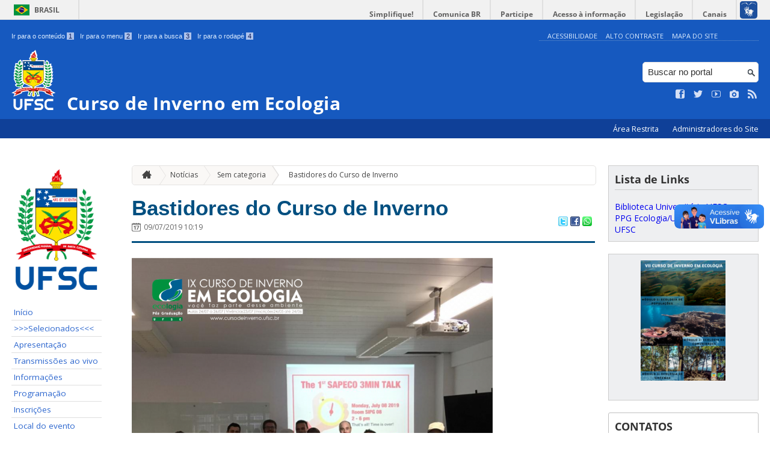

--- FILE ---
content_type: text/html; charset=UTF-8
request_url: https://cursodeinverno.paginas.ufsc.br/2019/07/09/bastidores-do-curso-de-inverno/
body_size: 10135
content:
<!DOCTYPE html>
<head>
    <meta http-equiv="Content-Type" content="text/html; charset=UTF-8" />
    <meta http-equiv="X-UA-Compatible" content="chrome=1" />
    <meta name="viewport" content="width=device-width, minimum-scale=1.0, initial-scale=1.0, maximum-scale=1.0, user-scalable=no" />
    <meta name="robots" content="index,follow" />
    <meta name="author" content="SeTIC-UFSC" />
    <meta name="generator" content="WordPress 4.7.4-RC1" />
    <meta name="description" content="Página do Curso de Inverno em Ecologia do  PPG Ecologia/UFSC" />
    <meta name="copyright" content="Universidade Federal de Santa Catarina" />
    <meta name="Keywords" content="universidade, federal, santa, catarina, a universidade, faculdade, estudantes, faculdade, ensino superior, licenciatura, mestrado, doutorado, pós-graduações, bolsas, candidatura ao ensino superior" />

    <title>Curso de Inverno em Ecologia</title>        

    <link rel="stylesheet" type="text/css" href="https://cursodeinverno.paginas.ufsc.br/wp-content/themes/brasilGovInterno/css/reset.css?ver=1764024421" />
    <link rel="stylesheet" type="text/css" href="https://cursodeinverno.paginas.ufsc.br/wp-content/themes/brasilGovInterno/css/style.css?ver=1764024421" />
    <link rel="alternate stylesheet" type="text/css" href="https://cursodeinverno.paginas.ufsc.br/wp-content/themes/brasilGovInterno/css/high.css?ver=1764024421" title="high" disabled="disabled" />
            <link rel="shortcut icon" type="image/x-icon" href="https://cursodeinverno.paginas.ufsc.br/wp-content/themes/brasilGovInterno/img/favicon.ico?ver=1764024421"/>
        <link href='https://fonts.googleapis.com/css?family=Open+Sans:700,400' rel='stylesheet' type='text/css'>
    <script src="https://cursodeinverno.paginas.ufsc.br/wp-content/themes/brasilGovInterno/js/modernizr-2.7.min.js?ver=1764024421"></script>
    <script src="https://cursodeinverno.paginas.ufsc.br/wp-content/themes/brasilGovInterno/js/font-resizer.js?ver=1764024421"></script>           


    <link rel='dns-prefetch' href='//cursodeinverno.paginas.ufsc.br' />
<link rel='dns-prefetch' href='//s.w.org' />
		<script type="text/javascript">
			window._wpemojiSettings = {"baseUrl":"https:\/\/s.w.org\/images\/core\/emoji\/2.2.1\/72x72\/","ext":".png","svgUrl":"https:\/\/s.w.org\/images\/core\/emoji\/2.2.1\/svg\/","svgExt":".svg","source":{"wpemoji":"https:\/\/cursodeinverno.paginas.ufsc.br\/wp-includes\/js\/wp-emoji.js?ver=4.7.4-RC1","twemoji":"https:\/\/cursodeinverno.paginas.ufsc.br\/wp-includes\/js\/twemoji.js?ver=4.7.4-RC1"}};
			( function( window, document, settings ) {
	var src, ready, ii, tests;

	/*
	 * Create a canvas element for testing native browser support
	 * of emoji.
	 */
	var canvas = document.createElement( 'canvas' );
	var context = canvas.getContext && canvas.getContext( '2d' );

	/**
	 * Detect if the browser supports rendering emoji or flag emoji. Flag emoji are a single glyph
	 * made of two characters, so some browsers (notably, Firefox OS X) don't support them.
	 *
	 * @since 4.2.0
	 *
	 * @param type {String} Whether to test for support of "flag" or "emoji4" emoji.
	 * @return {Boolean} True if the browser can render emoji, false if it cannot.
	 */
	function browserSupportsEmoji( type ) {
		var stringFromCharCode = String.fromCharCode,
			flag, flag2, technologist, technologist2;

		if ( ! context || ! context.fillText ) {
			return false;
		}

		// Cleanup from previous test.
		context.clearRect( 0, 0, canvas.width, canvas.height );

		/*
		 * Chrome on OS X added native emoji rendering in M41. Unfortunately,
		 * it doesn't work when the font is bolder than 500 weight. So, we
		 * check for bold rendering support to avoid invisible emoji in Chrome.
		 */
		context.textBaseline = 'top';
		context.font = '600 32px Arial';

		switch ( type ) {
			case 'flag':
				/*
				 * This works because the image will be one of three things:
				 * - Two empty squares, if the browser doesn't render emoji
				 * - Two squares with 'U' and 'N' in them, if the browser doesn't render flag emoji
				 * - The United Nations flag
				 *
				 * The first two will encode to small images (1-2KB data URLs), the third will encode
				 * to a larger image (4-5KB data URL).
				 */
				context.fillText( stringFromCharCode( 55356, 56826, 55356, 56819 ), 0, 0 );
				if ( canvas.toDataURL().length < 3000 ) {
					return false;
				}

				context.clearRect( 0, 0, canvas.width, canvas.height );

				/*
				 * Test for rainbow flag compatibility. As the rainbow flag was added out of sequence with
				 * the usual Unicode release cycle, some browsers support it, and some don't, even if their
				 * Unicode support is up to date.
				 *
				 * To test for support, we try to render it, and compare the rendering to how it would look if
				 * the browser doesn't render it correctly (white flag emoji + rainbow emoji).
				 */
				context.fillText( stringFromCharCode( 55356, 57331, 65039, 8205, 55356, 57096 ), 0, 0 );
				flag = canvas.toDataURL();

				context.clearRect( 0, 0, canvas.width, canvas.height );

				context.fillText( stringFromCharCode( 55356, 57331, 55356, 57096 ), 0, 0 );
				flag2 = canvas.toDataURL();

				return flag !== flag2;
			case 'emoji4':
				/*
				 * Emoji 4 has the best technologists. So does WordPress!
				 *
				 * To test for support, try to render a new emoji (woman technologist: medium skin tone),
				 * then compare it to how it would look if the browser doesn't render it correctly
				 * (woman technologist: medium skin tone + personal computer).
				 */
				context.fillText( stringFromCharCode( 55357, 56425, 55356, 57341, 8205, 55357, 56507), 0, 0 );
				technologist = canvas.toDataURL();

				context.clearRect( 0, 0, canvas.width, canvas.height );

				context.fillText( stringFromCharCode( 55357, 56425, 55356, 57341, 55357, 56507), 0, 0 );
				technologist2 = canvas.toDataURL();

				return technologist !== technologist2;
		}

		return false;
	}

	function addScript( src ) {
		var script = document.createElement( 'script' );

		script.src = src;
		script.defer = script.type = 'text/javascript';
		document.getElementsByTagName( 'head' )[0].appendChild( script );
	}

	tests = Array( 'flag', 'emoji4' );

	settings.supports = {
		everything: true,
		everythingExceptFlag: true
	};

	for( ii = 0; ii < tests.length; ii++ ) {
		settings.supports[ tests[ ii ] ] = browserSupportsEmoji( tests[ ii ] );

		settings.supports.everything = settings.supports.everything && settings.supports[ tests[ ii ] ];

		if ( 'flag' !== tests[ ii ] ) {
			settings.supports.everythingExceptFlag = settings.supports.everythingExceptFlag && settings.supports[ tests[ ii ] ];
		}
	}

	settings.supports.everythingExceptFlag = settings.supports.everythingExceptFlag && ! settings.supports.flag;

	settings.DOMReady = false;
	settings.readyCallback = function() {
		settings.DOMReady = true;
	};

	if ( ! settings.supports.everything ) {
		ready = function() {
			settings.readyCallback();
		};

		if ( document.addEventListener ) {
			document.addEventListener( 'DOMContentLoaded', ready, false );
			window.addEventListener( 'load', ready, false );
		} else {
			window.attachEvent( 'onload', ready );
			document.attachEvent( 'onreadystatechange', function() {
				if ( 'complete' === document.readyState ) {
					settings.readyCallback();
				}
			} );
		}

		src = settings.source || {};

		if ( src.concatemoji ) {
			addScript( src.concatemoji );
		} else if ( src.wpemoji && src.twemoji ) {
			addScript( src.twemoji );
			addScript( src.wpemoji );
		}
	}

} )( window, document, window._wpemojiSettings );
		</script>
		<style type="text/css">
img.wp-smiley,
img.emoji {
	display: inline !important;
	border: none !important;
	box-shadow: none !important;
	height: 1em !important;
	width: 1em !important;
	margin: 0 .07em !important;
	vertical-align: -0.1em !important;
	background: none !important;
	padding: 0 !important;
}
</style>
<link rel='stylesheet' id='dashicons-css'  href='https://cursodeinverno.paginas.ufsc.br/wp-includes/css/dashicons.css?ver=4.7.4-RC1' type='text/css' media='all' />
<link rel='stylesheet' id='thickbox-css'  href='https://cursodeinverno.paginas.ufsc.br/wp-includes/js/thickbox/thickbox.css?ver=4.7.4-RC1' type='text/css' media='all' />
<link rel='stylesheet' id='patrocinio-css'  href='https://cursodeinverno.paginas.ufsc.br/wp-content/plugins/patrocinio/patrocinio.css?ver=4.7.4-RC1' type='text/css' media='all' />
<link rel='stylesheet' id='collapseomatic-css-css'  href='https://cursodeinverno.paginas.ufsc.br/wp-content/mu-plugins/jquery-collapse-o-matic/style.css?ver=1.5.1' type='text/css' media='all' />
<link rel='stylesheet' id='contact-form-7-css'  href='https://cursodeinverno.paginas.ufsc.br/wp-content/plugins/contact-form-7/includes/css/styles.css?ver=4.9.2' type='text/css' media='all' />
<link rel='stylesheet' id='sharity-style-css'  href='https://cursodeinverno.paginas.ufsc.br/wp-content/plugins/email-sharity/style/sharity-style.css?ver=4.7.4-RC1' type='text/css' media='all' />
<link rel='stylesheet' id='auto-thickbox-css'  href='https://cursodeinverno.paginas.ufsc.br/wp-content/plugins/auto-thickbox/css/styles-pre39.css?ver=20140420' type='text/css' media='all' />
<link rel='stylesheet' id='jquery-ui-smoothness-css'  href='https://cursodeinverno.paginas.ufsc.br/wp-content/plugins/contact-form-7/includes/js/jquery-ui/themes/smoothness/jquery-ui.min.css?ver=1.11.4' type='text/css' media='screen' />
<link rel='stylesheet' id='slideshow-css3-css'  href='https://cursodeinverno.paginas.ufsc.br/wp-content/themes/brasilGovInterno/js/pikachoose/styles/css3.css?ver=0.5' type='text/css' media='screen' />
<script type='text/javascript' src='https://cursodeinverno.paginas.ufsc.br/wp-includes/js/jquery/jquery.js?ver=1.12.4'></script>
<script type='text/javascript' src='https://cursodeinverno.paginas.ufsc.br/wp-includes/js/jquery/jquery-migrate.js?ver=1.4.1'></script>
<script type='text/javascript' src='https://cursodeinverno.paginas.ufsc.br/wp-content/mu-plugins/jquery-collapse-o-matic/collapse.min.js?ver=1.3.5'></script>
<script type='text/javascript' src='https://cursodeinverno.paginas.ufsc.br/wp-content/themes/brasilGovInterno/js/functions.js?ver=4.7.4-RC1'></script>
<script type='text/javascript' src='https://cursodeinverno.paginas.ufsc.br/wp-content/themes/brasilGovInterno/js/ufsc.js?ver=4.7.4-RC1'></script>
<script type='text/javascript' src='https://cursodeinverno.paginas.ufsc.br/wp-content/themes/brasilGovInterno/js/pikachoose/lib/jquery.pikachoose.js?ver=4.7.4-RC1'></script>
<script type='text/javascript' src='https://cursodeinverno.paginas.ufsc.br/wp-content/themes/brasilGovInterno/js/pikachoose/lib/jquery.jcarousel.min.js?ver=4.7.4-RC1'></script>
<script type='text/javascript' src='https://cursodeinverno.paginas.ufsc.br/wp-content/plugins/email-sharity/js/sharity.js?ver=4.7.4-RC1'></script>
<script type='text/javascript' src='https://cursodeinverno.paginas.ufsc.br/wp-content/plugins/email-sharity/fancybox/source/jquery.fancybox.pack.js?v=2.1.4&#038;ver=4.7.4-RC1'></script>
<link rel='https://api.w.org/' href='https://cursodeinverno.paginas.ufsc.br/wp-json/' />
<link rel='shortlink' href='https://cursodeinverno.paginas.ufsc.br/?p=915' />
<link rel="alternate" type="application/json+oembed" href="https://cursodeinverno.paginas.ufsc.br/wp-json/oembed/1.0/embed?url=https%3A%2F%2Fcursodeinverno.paginas.ufsc.br%2F2019%2F07%2F09%2Fbastidores-do-curso-de-inverno%2F" />
<link rel="alternate" type="text/xml+oembed" href="https://cursodeinverno.paginas.ufsc.br/wp-json/oembed/1.0/embed?url=https%3A%2F%2Fcursodeinverno.paginas.ufsc.br%2F2019%2F07%2F09%2Fbastidores-do-curso-de-inverno%2F&#038;format=xml" />
 
    <link href="/wp-content/mu-plugins/videojs/video-js.min.css" rel="stylesheet" />
    <script src="/wp-content/mu-plugins/videojs/video.min.js" type="text/javascript"></script>
   <script type="text/javascript">
    _V_.options.flash.swf = "/wp-content/mu-plugins/videojs/video-js.swf";
  </script>

    
<script type='text/javascript'>
/* <![CDATA[ */
var thickboxL10n = {"next":"Próximo &gt;","prev":"&lt; Anterior","image":"Imagem","of":"de","close":"Fechar","loadingAnimation":"https:\/\/cursodeinverno.paginas.ufsc.br\/wp-content\/plugins\/auto-thickbox\/images\/loadingAnimation.gif"};
try{convertEntities(thickboxL10n);}catch(e){};;
/* ]]> */
</script>
</head>
<div id="barra-brasil">
    <div id="barra-brasil">
        <div id="wrapper-barra-brasil">
            <script src="https://cursodeinverno.paginas.ufsc.br/wp-content/themes/brasilGovInterno/js/barra.js?ver=1764024421" type="text/javascript"></script>
        </div>
    </div>
</div>

<div id="wrapper">
    <header id="header">
            <div id="header_grid" class="grid">
            <div>
                <ul id="shortcuts" class="hide_mobile">
                    <li><a accesskey="1" href="#conteudo">Ir para o conteúdo <span>1</span></a></li>
                    <li><a accesskey="2" href="#menu">Ir para o menu <span>2</span></a></li>
                    <li><a accesskey="3" href="#busca">Ir para a busca <span>3</span></a></li>
                    <li><a accesskey="4" href="#rodape">Ir para o rodapé <span>4</span></a></li>
                </ul>
                <ul id="topbar">
                    <li><a accesskey="7" href="http://ufsc.br/acessibilidade/">Acessibilidade</a></li>
                    <li><a accesskey="8" href="#" id="contrast">Alto Contraste</a></li>
                    <li><a accesskey="9" href="/mapa-do-site">Mapa do Site</a></li>
                </ul>
                <div id="logo">
                    <a href="https://cursodeinverno.paginas.ufsc.br" accesskey="0" id="portal-logo">
                        <img id="brasaoUfsc_Header" src="https://cursodeinverno.paginas.ufsc.br/wp-content/themes/brasilGovInterno/img/brasao_site_ufsc.svg?ver=1764024421" alt="Brasão da UFSC: A parte central do brasão é composta por uma flâmula. Ela é azul na porção superior e amarela na inferior. Sobre o azul, à esquerda, cinco estrelas brancas formam o cruzeiro do sul; à direita, uma faixa branca tem o texto escrito em vermelho: ars et scientia. Centralizada na parte amarela, há uma roda dentada vermelha quebrada na seção inferior. Duas folhas verdes de palma estão encaixadas no eixo da roda. Uma folha pende para o lado direito e a outra para o lado esquerdo. Atrás da flâmula há uma tocha amarela, da qual enxergamos os extremos: acima, com o fogo desenhado em vermelho, e abaixo, a parte inferior do bastão. Do lado esquerdo da flâmula, há um ramo verde de carvalho e do lado direito um ramo verde de louro. A parte inferior do brasão é composta por uma faixa estreita vermelha, escrito em branco: Universidade Federal de Santa Catarina. Abaixo da faixa, escrito em fonte maiúscula azul: UFSC."/>
                        <h1>Curso de Inverno em Ecologia</h1>
                    </a>
                </div>
                <form action="/" method="get" name="busca">
                    <input type="text" placeholder="Buscar no portal" id="s" name="s"/>
                    <input type="submit" id="submit" value="" />
                </form>
                <ul id="social" class="hide_mobile">
                    <li><a href="https://pt-br.facebook.com/UniversidadeUFSC" title="Curta no Facebook" class="icon-facebook"></a></li>
                    <li><a href="https://twitter.com/ufsc" title="Siga no Twitter" class="icon-twitter"></a></li>
                    <li><a href="https://www.youtube.com/user/tvufsc" title="Vídeos no Youtube" class="icon-youtube"></a></li>
                    <li><a href="https://www.instagram.com/universidadeufsc" title="Veja no Instagram" class="icon-camera"></a></li>
                    <li><a href="/feed" title="Assine as atualizações via RSS" class="icon-feed"></a></li>
                </ul>
            </div>
        </div>

        
        <div id="menu-nav">
            <ul>
                <li id="menu-link-nav-acessoRestrito">
                    <a href="http://cursodeinverno.paginas.ufsc.br//wp-admin">
                        Área Restrita                    </a>
                    <a href="/?administradores" class="thickbox" title="Lista de Administradores deste Site">
                        Administradores do Site                    </a>
                </li>
            </ul>
            <a href="#dropmenu" class="menu-link"><span aria-hidden="true" class="icon-menu"></span> Menu</a>
                    </div>
    </header>
    <section id="home" class="grid section group clearfix ">










                
<section id="home" class="section group clearfix">  

    <div id="sidebar_left" name="menu">
    <div id="menu_secundario_logo" class="hide_mobile">
                <a id="atalho-navegacao" href="https://cursodeinverno.paginas.ufsc.br">
            <img src="https://cursodeinverno.paginas.ufsc.br/wp-content/themes/brasilGovInterno/img/brasao_default.png" alt="Menu de Navegação"/>
        </a>
    </div>

    <ul role='navigation'>
        <li>
            <dl id='margin_space'>
                <div class="pagenav"><ul><li ><a href="http://cursodeinverno.paginas.ufsc.br" title="Início">Início</a></li><li class="page-893"><a href="https://cursodeinverno.paginas.ufsc.br/selecionados/">&gt;&gt;&gt;Selecionados&lt;&lt;&lt;</a></li><li class="page-2"><a href="https://cursodeinverno.paginas.ufsc.br/pagina-exemplo/">Apresentação</a></li><li class="page-930"><a href="https://cursodeinverno.paginas.ufsc.br/transmissoes-ao-vivo/">Transmissões ao vivo</a></li><li class="page-6"><a href="https://cursodeinverno.paginas.ufsc.br/objetivo/">Informações</a></li><li class="page-38"><a href="https://cursodeinverno.paginas.ufsc.br/programacao/">Programação</a></li><li class="page-9"><a href="https://cursodeinverno.paginas.ufsc.br/inscreva-se/">Inscrições</a></li><li class="page-58"><a href="https://cursodeinverno.paginas.ufsc.br/local-do-evento/">Local do evento</a></li><li class="page-684"><a href="https://cursodeinverno.paginas.ufsc.br/hospedagem-solidaria/">Hospedagem Solidária</a></li><li class="page-617 _has_children"><a href="https://cursodeinverno.paginas.ufsc.br/vivencias-2019/">Vivências &raquo;</a><ul><li class="page-891"><a href="https://cursodeinverno.paginas.ufsc.br/vivencias-2019/selecionados-para-vivencia/">Selecionados para Vivência</a></li><li class="page-729"><a href="https://cursodeinverno.paginas.ufsc.br/vivencias-2019/sobre/">Sobre</a></li><li class="page-724"><a href="https://cursodeinverno.paginas.ufsc.br/vivencias-2019/vivencia-na-base-avancada-do-tamar-na-praia-do-rio-vermelho/">Vivência na base do projeto Tamar na praia da Barra da Lagoa</a></li><li class="page-726"><a href="https://cursodeinverno.paginas.ufsc.br/vivencias-2019/vivencia-no-manguezal-da-estacao-ecologica-de-carijos/">Vivência no manguezal da Estação Ecológica de Carijós</a></li></ul></li><li class="page-17 _has_children"><a href="https://cursodeinverno.paginas.ufsc.br/eventos-anteriores/">Eventos anteriores &raquo;</a><ul><li class="page-19"><a href="https://cursodeinverno.paginas.ufsc.br/eventos-anteriores/i-curso-de-inverno-de-ecologia/">I Curso de Inverno em Ecologia</a></li><li class="page-134"><a href="https://cursodeinverno.paginas.ufsc.br/eventos-anteriores/ii-curso-de-inverno-em-ecologia/">II Curso de Inverno em Ecologia</a></li><li class="page-212"><a href="https://cursodeinverno.paginas.ufsc.br/eventos-anteriores/iii-curso-de-inverno-em-ecologia/">III Curso de Inverno em Ecologia</a></li><li class="page-280"><a href="https://cursodeinverno.paginas.ufsc.br/eventos-anteriores/iv-curso-de-inverno-em-ecologia/">IV Curso de Inverno em Ecologia</a></li><li class="page-385"><a href="https://cursodeinverno.paginas.ufsc.br/eventos-anteriores/v-curso-de-inverno-em-ecologia/">V Curso de Inverno em Ecologia</a></li><li class="page-503"><a href="https://cursodeinverno.paginas.ufsc.br/eventos-anteriores/vi-curso-de-inverno-em-ecologia/">VI Curso de Inverno em Ecologia</a></li></ul></li><li class="page-422"><a href="https://cursodeinverno.paginas.ufsc.br/bibliografia/">Bibliografias</a></li><li class="page-44"><a href="https://cursodeinverno.paginas.ufsc.br/comissao-organizadora/">Comissão organizadora</a></li><li class="page-312"><a href="https://cursodeinverno.paginas.ufsc.br/desenvolvedor/">Desenvolvedor</a></li><li class="page-778"><a href="https://cursodeinverno.paginas.ufsc.br/instagram/">PPG &#8211; Ecologia UFSC</a></li><li class="page-686"><a href="https://cursodeinverno.paginas.ufsc.br/contato/">Contato</a></li></ul></div>
            </dl>
        </li>
    </ul>
    		<ul id="recent-posts-2" class="widget widget_recent_entries"><li>		<h2>Tópicos recentes</h2>		<ul>
					<li>
				<a href="https://cursodeinverno.paginas.ufsc.br/2019/07/22/transmissoes-ao-vivo/">Transmissões ao vivo</a>
						</li>
					<li>
				<a href="https://cursodeinverno.paginas.ufsc.br/2019/07/18/alteracao-de-programacao/">Alteração de Programação</a>
						</li>
					<li>
				<a href="https://cursodeinverno.paginas.ufsc.br/2019/07/16/e-hora-de-arrumar-as-malas/">É hora de arrumar as malas!</a>
						</li>
					<li>
				<a href="https://cursodeinverno.paginas.ufsc.br/2019/07/13/camiseta-2019/">Camiseta 2019</a>
						</li>
					<li>
				<a href="https://cursodeinverno.paginas.ufsc.br/2019/07/09/bastidores-do-curso-de-inverno/">Bastidores do Curso de Inverno</a>
						</li>
				</ul>
		</li></ul>		<ul id="meta-2" class="widget widget_meta"><li><h2>Meta</h2>			<ul>
						<li><a href="https://cursodeinverno.paginas.ufsc.br/wp-login.php">Fazer login</a></li>
			<li><a href="https://cursodeinverno.paginas.ufsc.br/feed/">Posts <abbr title="Really Simple Syndication">RSS</abbr></a></li>
			<li><a href="https://cursodeinverno.paginas.ufsc.br/comments/feed/"><abbr title="em inglês: Really Simple Syndication">RSS</abbr> dos comentários</a></li>
			<li><a href="https://br.wordpress.org/" title="Powered by WordPress, uma plataforma semântica de vanguarda para publicação pessoal.">WordPress.org</a></li>			</ul>
			</li></ul></div>
<script>
    "use strict";
    var menus = document.querySelectorAll(".widget_nav_menu > li");
    for(var i = 0; i < menus.length; i++) {
        if(menus[i].children.length == 1) {
            menus[i].remove();
        }
    }
</script>
    <div class="col">
    	<section id="content">

    
        <ul id="breadcrumbs" class="hide_mobile"><li><a href="https://cursodeinverno.paginas.ufsc.br" title="Ir para a página inicial" class="home"><span aria-hidden="true" class="icon-home"></span></a></li><li><a href="/noticias">Notícias</a></li><li><a href="https://cursodeinverno.paginas.ufsc.br/category/sem-categoria/">Sem categoria</a>&raquo;</li><li><a href="https://cursodeinverno.paginas.ufsc.br/2019/07/09/bastidores-do-curso-de-inverno/" class="current">Bastidores do Curso de Inverno</a></li></ul>
        
            <article class="post" id="post-915">
                <h2><a href="https://cursodeinverno.paginas.ufsc.br/2019/07/09/bastidores-do-curso-de-inverno/">Bastidores do Curso de Inverno</a></h2>

                <div class="meta_header clearfix">
                                            <span aria-hidden="true" class="icon-calendar"></span><span class="date" title="6 anos atrás">09/07/2019 10:19</span>
                                        <span class="pu-share">
                        
                        <a href="http://twitter.com/home?status=Bastidores do Curso de Inverno - https://cursodeinverno.paginas.ufsc.br/2019/07/09/bastidores-do-curso-de-inverno/" title="Compartilhar no Twitter">
                        <img src='/wp-content/themes/brasilGovInterno/img/twitter.png'></a>

                        <a href="http://www.facebook.com/sharer.php?u=https://cursodeinverno.paginas.ufsc.br/2019/07/09/bastidores-do-curso-de-inverno/&t=Bastidores do Curso de Inverno" title="Compartilhar no Facebook" >
                        <img src='/wp-content/themes/brasilGovInterno/img/facebook.png'></a>

                        <a href="whatsapp://send?text=Bastidores do Curso de Invernohttps://cursodeinverno.paginas.ufsc.br/2019/07/09/bastidores-do-curso-de-inverno/" title="Compartilhar no WhatsApp" >
                        <img src='/wp-content/themes/brasilGovInterno/img/whatsapp.png'></a>
                    </span>
                </div>

                <div class="content clearfix">

                    <p><a href="http://cursodeinverno.paginas.ufsc.br/files/2019/07/batidores.png" class="thickbox no_icon" rel="gallery-915"><img class="alignnone wp-image-916" src="http://cursodeinverno.paginas.ufsc.br/files/2019/07/batidores-1024x1024.png" alt="" width="600" height="600" srcset="https://cursodeinverno.paginas.ufsc.br/files/2019/07/batidores-1024x1024.png 1024w, https://cursodeinverno.paginas.ufsc.br/files/2019/07/batidores-150x150.png 150w, https://cursodeinverno.paginas.ufsc.br/files/2019/07/batidores-300x300.png 300w, https://cursodeinverno.paginas.ufsc.br/files/2019/07/batidores-768x768.png 768w, https://cursodeinverno.paginas.ufsc.br/files/2019/07/batidores-250x250.png 250w, https://cursodeinverno.paginas.ufsc.br/files/2019/07/batidores-100x100.png 100w, https://cursodeinverno.paginas.ufsc.br/files/2019/07/batidores-200x200.png 200w" sizes="(max-width: 600px) 100vw, 600px" /></a></p>
<p>&nbsp;</p>
<p>O curso de inverno é organizado por professores, pósdocs, doutorandos e mestrandos do Programa de Pós Graduação em Ecologia da UFSC.</p>
<p>É com muita determinação que preparamos o curso para vocês conciliando com os nossos projetos de pesquisa e com os eventos da pós.</p>
<p>Na foto, um evento chamado SAPECO 3 minute talk, em que mestrandos e doutorandos apresentados seus trabalhos em apenas 3 minutos na língua inglesa. O evento faz parte da Semana de Seminários de Pesquisa da Pós-Graduação em Ecologia (SAPECO) em que os projetos são avaliados por professores no formato de resumo escrito e de apresentação oral. Um momento muito importante aqui da pós de confraternização, comunicação, colaboração e crescimento.</p>
<p>São pessoas como essas, com seus trabalhos e suas histórias, que irão compartilhar com vocês um pouco de experiência e de conhecimento.</p>
<p>Estamos realmente muito felizes com a oportunidade de trocar com vocês!<br />
Vocês fazem parte desse ambiente!</p>                                    </div>
                                                            <div class="meta_footer clearfix">
                        <span aria-hidden="true" class="icon-folder"></span> <a href="https://cursodeinverno.paginas.ufsc.br/category/sem-categoria/" rel="category tag">Sem categoria</a>                        
                                </div>
                
            </article>

                                            

                            <!-- <p>Comentários fechados.</p> -->

    

                
    
        
    
        </article>

</section>
    </div>

    <div id="sidebar_right">
<div id="linkcat-24" class="widget widget_links"><h2>Lista de Links</h2>
	<ul class='xoxo blogroll'>
<li><a href="http://portal.bu.ufsc.br/">Biblioteca Universitária UFSC</a></li>
<li><a href="http://www.poseco.ufsc.br/" title="Página da POSECO/UFSC" target="_blank">PPG Ecologia/UFSC</a></li>
<li><a href="http://www.ufsc.br/">UFSC</a></li>

	</ul>
</div>
<div id="brasilgovwidgetimg-2" class="widget brasilGovWidgetImg"><div id='gallery' style='text-align: center;' ><a href='https://cursodeinverno.paginas.ufsc.br/files/fotos/foto_5918b804d94559.30157075_thmb.png' class='gallery thickbox no_icon' rel='PU_Fotos'><img src='https://cursodeinverno.paginas.ufsc.br/files/fotos/foto_5918b804d94559.30157075_thmb.png' style='max-height: 200px; max-width: 200px;' alt='' /></a><div id='hidden-gallery'><a href='https://cursodeinverno.paginas.ufsc.br/files/fotos/foto_5918b76ad04e66.56763908_thmb.png' class='gallery thickbox no_icon' rel='PU_Fotos'><img src='https://cursodeinverno.paginas.ufsc.br/files/fotos/foto_5918b76ad04e66.56763908_thmb.png' style='max-height: 200px; max-width: 200px;' alt='' /></a><a href='https://cursodeinverno.paginas.ufsc.br/files/fotos/foto_5918b7b292d1d4.53612244_thmb.png' class='gallery thickbox no_icon' rel='PU_Fotos'><img src='https://cursodeinverno.paginas.ufsc.br/files/fotos/foto_5918b7b292d1d4.53612244_thmb.png' style='max-height: 200px; max-width: 200px;' alt='' /></a><a href='https://cursodeinverno.paginas.ufsc.br/files/fotos/foto_5918b7c547c3c7.66585980_thmb.png' class='gallery thickbox no_icon' rel='PU_Fotos'><img src='https://cursodeinverno.paginas.ufsc.br/files/fotos/foto_5918b7c547c3c7.66585980_thmb.png' style='max-height: 200px; max-width: 200px;' alt='' /></a></div></div></div>    <ul id='pu-contatos' class="last">
        <li><h2>Contatos</h2>
            <p>
                Endereço:<br />
<br />
UNIVERSIDADE FEDERAL DE SANTA CATARINA<br />
Departamento de Ecologia e Zoologia<br />
Centro de Ciências Biológicas<br />
Programa de Pós-Graduação em Ecologia<br />
E-mail: cursoecologiaposeco@gmail.com            </p>
        </li>
    </ul>

</div>

</section>

<footer id="footer" class="clearfix" name="footer">
    <section id="rodape">
        <script defer="defer" src="//barra.brasil.gov.br/barra.js" type="text/javascript"></script>
        <div id="footer_links" class="grid clearfix" name="footer_links">
                    <div id="sponsors">
                        <dl>
                    <dt>
                        <a href="http://ufsc.br" target="_blank">
                            <img src="https://cursodeinverno.paginas.ufsc.br/files/patrocinios/patrocinio_4faab1e28c80f5.16231685.png" alt=""/>
                        </a>
                        <span></span>
                    </dt>
                </dl>
                        <dl>
                    <dt>
                        <a href="http://poseco.ufsc.br/" target="_blank">
                            <img src="https://cursodeinverno.paginas.ufsc.br/files/patrocinios/patrocinio_4fb5178931e7f6.46822132.jpg" alt=""/>
                        </a>
                        <span></span>
                    </dt>
                </dl>
                </div>
                </div>
        <div id="footer-brasil"></div>
    </section>
</footer>

<div class="extra-footer">
    <ul>
        <li> Desenvolvido com o CMS de código aberto <a href="https://br.wordpress.org/.org">Wordpress</a></li>
        <li class="last-update">Última atualização do site foi em 05 de agosto 2019 - 16:27:50</li>
    </ul>
</div>

<!-- Google tag (gtag.js) -->
<script async src='https://www.googletagmanager.com/gtag/js?id=G-2LJ98VTMN0'></script>
<script>
  window.dataLayer = window.dataLayer || [];
  function gtag(){dataLayer.push(arguments);}
  gtag('js', new Date());

  gtag('config', 'G-2LJ98VTMN0');
</script>

<script src='https://google-analytics.com/ga.js'></script>
<script type='text/javascript'>
var pageTracker2 = _gat._getTracker('');
pageTracker2._initData();
pageTracker2._trackPageview();
</script><script type='text/javascript' src='https://cursodeinverno.paginas.ufsc.br/wp-content/plugins/auto-thickbox/js/auto-thickbox.min.js?ver=20150514'></script>
<script type='text/javascript' src='https://cursodeinverno.paginas.ufsc.br/wp-includes/js/jquery/ui/core.min.js?ver=1.11.4'></script>
<script type='text/javascript'>
/* <![CDATA[ */
var wpcf7 = {"apiSettings":{"root":"https:\/\/cursodeinverno.paginas.ufsc.br\/wp-json\/contact-form-7\/v1","namespace":"contact-form-7\/v1"},"recaptcha":{"messages":{"empty":"Please verify that you are not a robot."}},"jqueryUi":"1"};
/* ]]> */
</script>
<script type='text/javascript' src='https://cursodeinverno.paginas.ufsc.br/wp-content/plugins/contact-form-7/includes/js/scripts.js?ver=4.9.2'></script>
<script type='text/javascript' src='https://cursodeinverno.paginas.ufsc.br/wp-includes/js/jquery/ui/datepicker.min.js?ver=1.11.4'></script>
<script type='text/javascript'>
jQuery(document).ready(function(jQuery){jQuery.datepicker.setDefaults({"closeText":"Fechar","currentText":"Hoje","monthNames":["janeiro","fevereiro","mar\u00e7o","abril","maio","junho","julho","agosto","setembro","outubro","novembro","dezembro"],"monthNamesShort":["jan","fev","mar","abr","maio","jun","jul","ago","set","out","nov","dez"],"nextText":"Seguinte","prevText":"Anterior","dayNames":["domingo","segunda-feira","ter\u00e7a-feira","quarta-feira","quinta-feira","sexta-feira","s\u00e1bado"],"dayNamesShort":["dom","seg","ter","qua","qui","sex","s\u00e1b"],"dayNamesMin":["D","S","T","Q","Q","S","S"],"dateFormat":"d \\dd\\e MM \\dd\\e yy","firstDay":1,"isRTL":false});});
</script>
<script type='text/javascript' src='https://cursodeinverno.paginas.ufsc.br/wp-includes/js/jquery/ui/widget.min.js?ver=1.11.4'></script>
<script type='text/javascript' src='https://cursodeinverno.paginas.ufsc.br/wp-includes/js/jquery/ui/button.min.js?ver=1.11.4'></script>
<script type='text/javascript' src='https://cursodeinverno.paginas.ufsc.br/wp-includes/js/jquery/ui/spinner.min.js?ver=1.11.4'></script>
<script type='text/javascript' src='https://cursodeinverno.paginas.ufsc.br/wp-includes/js/wp-embed.js?ver=4.7.4-RC1'></script>
